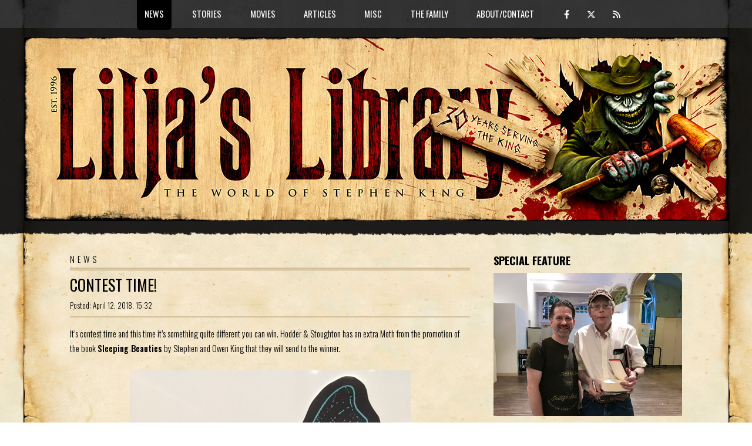

--- FILE ---
content_type: text/html; charset=UTF-8
request_url: https://liljas-library.com/article.php?id=6004
body_size: 4653
content:
<!DOCTYPE HTML>
<!--
	TXT by HTML5 UP
	html5up.net | @ajlkn
	Free for personal and commercial use under the CCA 3.0 license (html5up.net/license)

	Customized by CLEARBERRY
	clearberry.se
-->
<html>
	<head>
		<!-- Global site tag (gtag.js) - Google Analytics -->
		<script async src="https://www.googletagmanager.com/gtag/js?id=G-0RM7YDG1PN"></script>
		<script>
		  window.dataLayer = window.dataLayer || [];
		  function gtag(){dataLayer.push(arguments);}
		  gtag('js', new Date());

		  gtag('config', 'G-0RM7YDG1PN');
		</script>
		<title>Lilja's Library - The World of Stephen King</title>
		<meta name="keywords" content="Stephen King, Stephen, King, Author, Dark Tower, The Dark Tower, StephenKing, Steven King, fansite, Lilja, Hans-Åke Lilja, Liljas libarary" />
		<meta name="description" content="It’s contest time and this time it’s something quite different you can win. Hodder & Stoughton has an extra Moth from the promotion of the book Sleeping Beauties by Stephen and Owen King that they will send to the winner. All you have to do to enter is answer these three questions and you need to do it before May 3 (the book is not included in the prize). You can also buy the new paperback edition of Sleeping Beauties here. " />
		<meta charset="utf-8" />
		<meta name="viewport" content="width=device-width, initial-scale=1, user-scalable=no" />
		<meta name='twitter:card' content='summary' />
		<meta name='twitter:site' content='@LiljasLibrary' />
		<meta property='og:title' content="Lilja's Library: Contest Time!" /><meta name='twitter:title' content='Lilja's Library: Contest Time!' /><meta property='og:url' content='https://liljas-library.com/article.php?id=6004' /><meta property="og:image" content="https://liljas-library.com/img/other/moth.jpg" /><meta property="og:description" content="It’s contest time and this time it’s something quite different you can win. Hodder & Stoughton has an extra Moth from the promotion of the book Sleeping Beauties by Stephen and Owen King that they will send to the winner. All you have to do to enter is answer these three questions and you need to do it before May 3 (the book is not included in the prize). You can also buy the new paperback edition of Sleeping Beauties here. " />		<link rel="stylesheet" href="assets/css/main26c.css" />
		<!--link rel="stylesheet" href="assets/css/titlebar/<-?=$r;?>.css" /-->
		<link rel="stylesheet" href="assets/css/riot-slider.min.css" />

			<script src="assets/js/gen_validatorv4.js"></script>
		<script type="text/javascript" src="https://platform-api.sharethis.com/js/sharethis.js#property=5f9aae043b1cfe00120b7210&product=inline-share-buttons" async="async"></script>
		<script src="https://code.jquery.com/jquery-3.5.1.js"></script>
		<link  href="https://cdnjs.cloudflare.com/ajax/libs/fotorama/4.6.4/fotorama.css" rel="stylesheet">
		<script src="https://cdnjs.cloudflare.com/ajax/libs/fotorama/4.6.4/fotorama.js"></script>
		<script src="assets/js/riot-slider.min.js"></script>
			<script src="assets/js/scripts.js"></script>

	</head>
	<body class="is-preload">
		<div id="page-wrapper">

			<!-- Header -->
				<header id="header">
					<div class="logo container">
						<div>
							<h1><a href="index.php" id="logo"><!--img src="assets/css/images/ll-logo-2023-<-?=$r;?>.jpg" /--><img src="assets/css/images/ll-logo-2026.jpg" /></a></h1>
						</div>
					</div>
				</header>

			<!-- Nav -->
				<nav id="nav">
					<ul>
						<li class='current'><a href='#'>News</a><ul><li><a href='index.php'>Home/News</a></li><li><a href='archive.php'>Archive/Search</a></li><li><a href='list.php'>Release List</a></li></ul></li><li ><a href='#'>Stories</a><ul><li><a href='page.php?id=1'>Books</a></li><li><a href='uscovers.php'>US Covers</a></li><li><a href='page.php?id=2'>Short Stories</a></li><li><a href='comics.php'>Comics</a></li></ul></li><li ><a href='#'>Movies</a><ul><li><a href='page.php?id=3'>Feature Films</a></li><li><a href='page.php?id=4'>TV</a></li><li><a href='page.php?id=5'>Sequels</a></li><li><a href='page.php?id=6'>Produced screenplays</a></li><li><a href='page.php?id=7'>Unproduced screenplays</a></li><li><a href='page.php?id=8'>Awards</a></li><li><a href='page.php?id=9'>The Actor</a></li></ul></li><li ><a href='#'>Articles</a><ul><li><a href='interviews.php'>Interviews</a></li><li><a href='reviews.php'>Reviews</a></li><li><a href='page.php?id=10'>Richard Bachman</a></li></ul></li><li ><a href='#'>Misc</a><ul><li><a href='internationalking.php'>International King</a></li><li><a href='section.php?id=87'>Classic King</a></li><li><a href='page.php?id=14'>Links</a></li><li><a href='marvsmuseum.php'>Marv's Museum</a></li><li><a href='funstuff.php'>Fun stuff</a></li></ul></li><li ><a href='#'>The Family</a><ul><li><a href='page.php?id=20'>Joe Hill</a></li><li><a href='page.php?id=21'>Owen King</a></li><li><a href='page.php?id=22'>Tabitha King</a></li></ul></li><li ><a href='#'>About/Contact</a><ul><li><a href='page.php?id=15'>History</a></li><li><a href='page.php?id=16'>Donate</a></li><li><a href='contact.php'>Contact</a></li></ul></li>						<li class="some"><a class="icon brands fa-facebook-f" href="https://www.facebook.com/LiljasLibrary" target="_blank"><em></em></a> <a class="icon brands fa-x-twitter" href="https://twitter.com/LiljasLibrary" target="_blank"></a> <a class="icon solid fa-rss" href="/rss.php" target="_blank"></a></li>
					</ul>
				</nav>
<!-- Main -->
  <section id="main">
    <div class="container">
      <div class="row">
<div class="col-8 col-12-medium">
  <div class="content">

    <!-- Content -->
<div id="contentwrapper">

<a name="disqus_thread"></a>
<h1>NEWS</h1>

<article class='box page-content newspost-index section122'><header><h2><a href='article.php?id=6004'>Contest Time!</a></h2><div class='datesection'><div class='dsitem1'>Posted: April 12, 2018, 15:32</div><div class='dsitem2'><em>_</em></div></div></header><div class='sharethis-inline-share-buttons'></div>It’s contest time and this time it’s something quite different you can win. Hodder & Stoughton has an extra Moth from the promotion of the book <B>Sleeping Beauties</B> by Stephen and Owen King that they will send to the winner. <br />
<br />
<div align="center"><img style="max-width:100%;" src="/img/other/moth.jpg" style="border:0; width:550px; max-width:100%;"></div><br />
All you have to do to enter is answer <a href="contest.php">these three questions</a> and you need to do it before May 3 (the book is not included in the prize).<br />
<br />
You can also buy the new paperback edition of <B>Sleeping Beauties</B> <a href="http://www.amazon.co.uk/exec/obidos/ASIN/1473681286/liljslibrthew-21" target="_blank">here</a>.	<div style="height:10px;" class="clear"></div>
	<div id="commentbox" class="comments" style="display:none;">
		<div class="commentheader">
		<a style="float:right;" onmousedown="switchDiv('commentwrapper','commentbox','commentbox','commentbox','commentbox','commentbox','commentbox','commentbox','commentbox','commentbox','commentbox','commentbox');" href="javascript:;">Add or read comments</a>
		<b style="position:relative;"><a style="color:black;" href="https://liljas-library.com/article.php?id=6004#disqus_thread">0 Comments</a><a class="opencomments" onmousedown="switchDiv('commentwrapper','commentbox','commentbox','commentbox','commentbox','commentbox','commentbox','commentbox','commentbox','commentbox','commentbox','commentbox');" href="/article.php?id=6004#open_comments"></a></b>
		</div>
	</div>

	<div id="commentwrapper" class="comments">
		<div class="commentheader">
		<a style="float:right;" onmousedown="switchDiv('commentbox','commentwrapper','commentwrapper','commentwrapper','commentwrapper','commentwrapper','commentwrapper','commentwrapper','commentwrapper','commentwrapper','commentwrapper','commentwrapper');" href="javascript:;">Close comments</a>
		<b style="position:relative;"><a style="color:black;" href="https://liljas-library.com/article.php?id=6004#disqus_thread">0 Comments</a><a class="opencomments" onmousedown="switchDiv('commentwrapper','commentbox','commentbox','commentbox','commentbox','commentbox','commentbox','commentbox','commentbox','commentbox','commentbox','commentbox');" href="/article.php?id=6004#open_comments"></a></b>
		</div>
		<div class="commentbody">
	<div id="disqus_thread"></div>
	<script type="text/javascript">
	    /* * * CONFIGURATION VARIABLES: EDIT BEFORE PASTING INTO YOUR WEBPAGE * * */
	    var articleid = '6004';
	    var disqus_shortname = 'liljaslibrary'; // required: replace example with your forum shortname
	    var disqus_identifier = 'll_'+articleid;
	    var disqus_url = 'https://liljas-library.com/article.php?id='+articleid;


	    var disqus_config = function () {
	    this.page.url = 'https://liljas-library.com/article.php?id=6004';
	    this.page.identifier = 'll_6004'
	    this.page.title = 'https://liljas-library.com/article.php?id=6004';
	    };

	(function() { // DON'T EDIT BELOW THIS LINE
	var d = document, s = d.createElement('script');
	s.src = 'https://liljaslibrary.disqus.com/embed.js';
	s.setAttribute('data-timestamp', +new Date());
	(d.head || d.body).appendChild(s);
	})();
	</script>
	<noscript>Please enable JavaScript to view the <a href="https://disqus.com/?ref_noscript">comments powered by Disqus.</a></noscript>

		</div>
	</div>
<script type="text/javascript">
var str = document.location.href;
if(str.search("#disqus_thread") > -1) {
	document.getElementById("commentbox").style.display = 'none';
	document.getElementById("commentwrapper").style.display = 'block';
}
if(str.search("#open_comments") > -1) {
	document.getElementById("commentbox").style.display = 'none';
	document.getElementById("commentwrapper").style.display = 'block';
}
</script>

	</article><div class='newsarchiveindex'><a class='submitlink' href='section.php?id=122'>Read all Sleeping Beauties news</a><br /><a class='submitlink' href="archive.php">To the news archive</a>

</div>
</div>

</div>
</div>
<div class="col-4 col-12-medium">
<div class="sidebar">
  <span class="widespan"></span>
<!-- Sidebar -->

<section class="teaser">
		<h3>Special feature</h3>
		<div class="teaserspecialfeature">
			<div>
				<span class='image featured'><img src="/assets/css/images/lilja-king.jpg" /></span>
			</div>
			<div>
				<b>Interview with Stephen King 2007</b><br>
				<a href="/showinterview.php?id=34">Part 1</a> - <a href="/showinterview.php?id=35">Part 2</a> - <a href="/showinterview.php?id=36">Part 3</a><br>
				<br>
				<b>Interview with Stephen King 2008</b><br>
				<a href="/showinterview.php?id=52">Part 1</a> - <a href="/showinterview.php?id=53">Part 2</a> - <a href="/showinterview.php?id=54">Part 3</a><br>
				<br>
				<a href="/section.php?id=42">Stephen King in London, UK 2006</a><br>
				<a href="http://foljeslagarna.com/artikel.php?id=7" target="NEW">Stephen King in London, UK 2006</a> (in Swedish)<br>
				<a href="/article.php?id=3906">Stephen King in Hamburg, Germany 2013</a><br>
				<a href="/article.php?id=5851">Stephen King in New York, USA 2017</a>
			</div>
		</div>
</section>
<section class="teaser">
		<h3>30th anniversary wishes</h3>
    <div class="embed-container"><iframe src="https://www.youtube.com/embed/yQl_yrtKEbM" frameborder="0" allowfullscreen></iframe></div>
</section>
<section class="teaser teasercalendar">
<h3>King calendar</h3>

<div class='list'><span>2026:<br /></span><a href='section.php?id=193'>Stephen King: Not Just Horror (Portuguese ed.)</a></div><div class='list'><span>2026:<br /></span><a href='section.php?id=197'>Stephen King: Stories From Five Decades of Storytelling (Portuguese edition)</a></div><div class='list'><span>2026:<br /></span><a href='section.php?id=197'>Stephen King: Stories From Five Decades of Storytelling (German edition)</a></div><div class='list'><span>2026:<br /></span><a href='section.php?id=160'>Carrie TV Series</a></div><div class='list'><span>2026:<br /></span><a href='section.php?id=193'>Stephen King: Not Just Horror (German ed.)</a></div></section><div class="doubleteaser-wrapper">
<section class='teaser'><h3>Latest interviews</h3><div class='list'><a href='/showinterview.php?id=130'>Joe Hill</a><br /><span>November 3, 2025</span></div><div class='list'><a href='/showinterview.php?id=128'>JT Mollner</a><br /><span>September 18, 2025</span></div><div class='list'><a href='/showinterview.php?id=127'>Angelina Kekish</a><br /><span>February 16, 2021</span></div></section><section class='teaser'><h3>Latest reviews</h3><div class='list'><a href='/showreview.php?id=445'>The Running Man</a><br /><span>November 14, 2025</span></div><div class='list'><a href='/showreview.php?id=444'>The End Times</a><br /><span>October 28, 2025</span></div><div class='list'><a href='/showreview.php?id=443'>Welcome To Derry</a><br /><span>October 26, 2025</span></div></section></div>
<div class="doubleteaser-wrapper">
<section class="teaser"><a class='image featured' href="/section.php?id=87"><img src="/assets/css/images/classicking-teaser.jpg" /></a></section>
<section class="teaser"><a class='image featured' href="https://shininginthedarkanthology.com" target="_blank"><img src="/assets/css/images/sitd-teaser.jpg" /></a></section>
</div>

<section class='teaser'><h3>Stephen King The Actor</h3>
<p><a href="page.php?id=9">A complete list of all of Stephen King's cameos and actor credits.</a></p>
</section>
<div class="doubleteaser-wrapper">
<section class='teaser'><h3>Author Photo Quiz</h3>
<a href="quiz.php" class='image featured'><img src="/assets/css/images/quiz-teaser.jpg" /></a>
<p><a href="quiz.php">How well do you know your King? Do the quiz!</a></p>
</section>

<section class='teaser'><h3>King's best book</h3>
<a href="poll.php" class='image featured'><img src="/assets/css/images/poll-teaser.jpg"></a>
<p><a href="poll.php">Vote for the best Stephen King book of all time...</a></p>
</section>
</div>
<section class='teaser'><h3>Report errors</h3>
<p> If you find errors considering links and images and such please <a href="contact.php">report them</a> along with detailed information about which page the error occurred.</p>
</section>





</div>
</div>
</div>
</div>
</section>
<!-- Footer -->
<footer id="footer">
<div class="container">
<div class="row gtr-200">
<div class="col-12">

<!-- Contact -->
<section>
  <ul class="contact">
    <li><a class="icon brands fa-facebook-f" href="https://www.facebook.com/LiljasLibrary" target="_blank"></a><span class="label">Follow on Facebook</span></li>
    <li><a class="icon brands fa-instagram" href="https://instagram.com/liljaslibrary" target="_blank"></a><span class="label">Follow on Instagram</span></li>
    <li><a class="icon brands fa-x-twitter" href="https://twitter.com/LiljasLibrary" target="_blank"></a><span class="label">Follow on Twitter</span></li>
    <li><a class="icon solid fa-rss" href="/rss.php" target="_blank"></a><span class="label">Subscribe to the feed</span></li>
    <li><a class="icon brands fa-paypal" href="/page.php?id=16" target="_blank"></a><span class="label">Support with a donation</span></li>
  </ul>
</section>

</div>
</div>

<!-- Copyright -->
<div id="copyright">
&copy; <a href="javascript:sayHello(1,'Mail from the Library')">Lilja</a> 1996 - 2026<br /><br />
Programing and design: <a href="https://clearberry.se" target="_blank">Anders Jakobson/Clearberry</a> based on the template TXT from <a href="http://html5up.net">HTML5 UP</a>.<br />
Logo: <a href="https://vincentchongart.myportfolio.com/" target="_blank">Vincent Chong</a>.
</div>

</div>
</footer>

</div>

<!-- Scripts -->
<script src="assets/js/jquery-3.5.1.min.js"></script>
<script src="assets/js/jquery.dropotron.min.js"></script>
<script src="assets/js/jquery.scrolly.min.js"></script>
<script src="assets/js/browser.min.js"></script>
<script src="assets/js/breakpoints.min.js"></script>
<script src="assets/js/util.js"></script>
<script src="assets/js/main.js"></script>
<script id="dsq-count-scr" src="//liljaslibrary.disqus.com/count.js" async></script>
</body>
</html>
